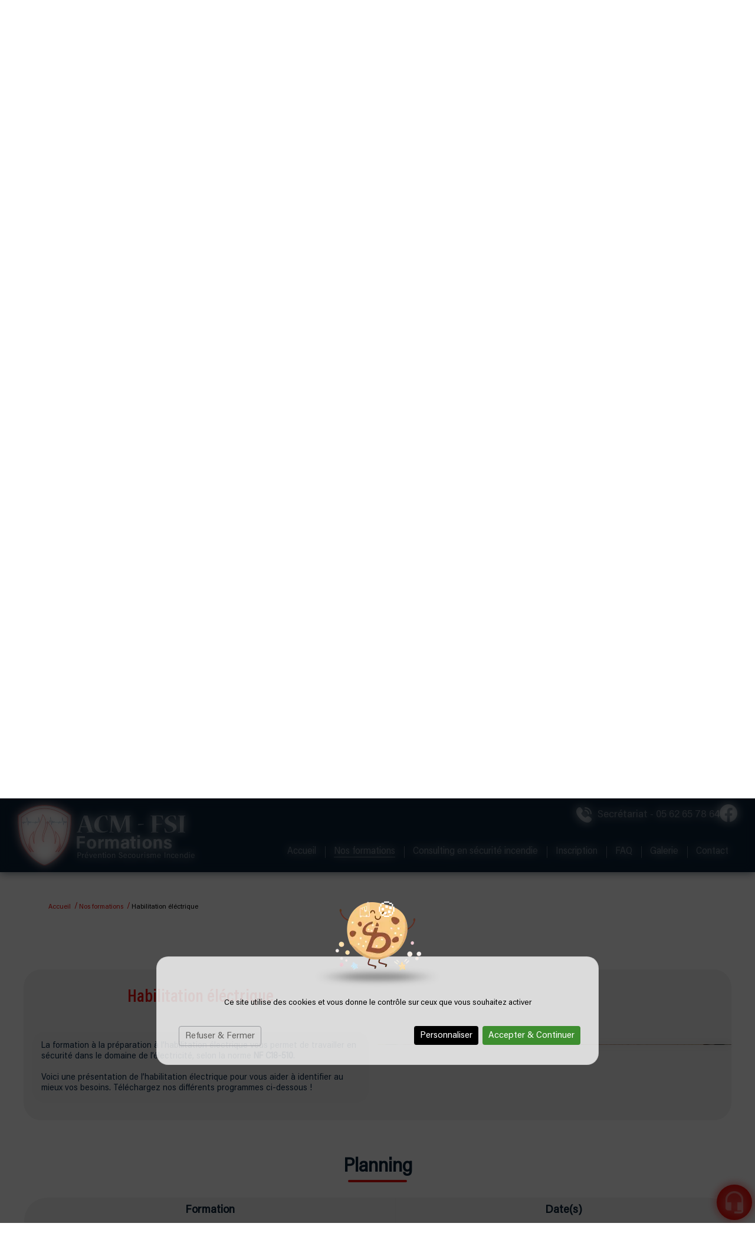

--- FILE ---
content_type: text/html; charset=utf-8
request_url: https://www.acm-fsi-formations.fr/ssiap-2
body_size: 12448
content:
<!doctype html>
<html lang="fr">
<head>
    <script fetchpriority="high" src="https://tarteaucitron.io/load.js?domain=popup&uuid=6849652443d466884b5301abd80f5b6d62cea44c"></script>
    <title>Habilitation éléctrique - Formation Certifiante, Prévention & Sécurité</title>
    <meta name="description" content="Habilitation éléctrique avec ACM - FSI Formations en Occitanie : programme certifiant, formateurs qualifiés, sessions en centre ou en entreprise.">
    <meta name='viewport' content='width=device-width, initial-scale=1.0,maximum-scale=5.0'>
    <meta http-equiv='Content-Type' content='text/html; charset=utf-8'>
    <meta name="theme-color" content="#acc2d5">
    <meta name="msapplication-TileColor" content="#acc2d5">
    <meta property="og:site_name" content="ACM - FSI Formations">
    <meta property="og:locale" content="fr_FR">
    <meta property="og:type" content="article">
    <meta property="og:description" content="Habilitation éléctrique avec ACM - FSI Formations en Occitanie : programme certifiant, formateurs qualifiés, sessions en centre ou en entreprise.">


    <meta property="og:titre" content="Habilitation éléctrique - Formation Certifiante, Prévention & Sécurité">
    <link rel="preload" href="/themes/defaut/css/global.css" as="style">
    <link rel="preload" href="/themes/defaut/scripts/main.js" as="script">
    <link rel="apple-touch-icon" sizes="180x180" href="/themes/defaut/img/elementgraphique/element_graphique_30.webp">
    <link rel='shortcut icon' type='image/x-icon' href='/themes/defaut/img/elementgraphique/element_graphique_30.webp'>
    <link  href='/themes/defaut/css/global.css' rel='stylesheet'>

    <style type="text/css">
        :root {
            --fond: #ffffff;
            --fond2: #f1f1f1;
            --text: #0b2948;
            --hover: #e60e0a;
            --plus: #e60e0a;
            --titre: #000000;
            --header: #0b2137;
            --footer: #0b1622;
            --a: #e60e0a;
        }
    </style>
</head>
<body >
    <div id="preload">
        <div class="circle">
        </div>
    </div>
    <main id="all">
                <header>
            <div class="siteCache "></div>
                        <div class="buttonMenu2">
                <div class="bouton2">
                    <div class="innerBouton">
                        <div class="top"></div>
                        <div class="mid"></div>
                        <div class="bot"></div>
                    </div>
                </div>
                <div class="svg-main">
                  <svg class="svg-circle" viewBox="0 0 48 48"><path class="path" d="M6.33-7.58a22,22,0,1,0,22,22,22,22,0,0,0-22-22" transform="translate(17.67 9.58)" stroke-miterlimit="10" stroke-width="4"  class="path" fill="none"  stroke="#000"/></svg>
                </div>
            </div>
            

            <div class="firstHead visible-xs visible-sm">
                <div class="logo transi">
                    <a title="Logo ACM - FSI Formations" href="/">
                        <img fetchpriority="high" src="/themes/defaut/img/elementgraphique/element_graphique_3.webp" alt="ACM - FSI Formations">
                    </a>
                </div>
                <div class="wrapLiens">
                                    <a href="https://www.facebook.com/formationsgers" rel="noopener nofollow" target="_blank" title="facebook" class="facebook">
                        <img data-lazyloadSrc="/themes/defaut/img/elementgraphique/element_graphique_10.webp" alt="facebook">
                    </a>
                                                                                                  </div>
            </div>
            <div class="secondHead">
                <div class="containerMargin2 containerSpace containerAlign">
                    <div class="logo transi hidden-sm hidden-xs">
                        <a title="Logo ACM - FSI Formations" href="/">
                            <img fetchpriority="high" src="/themes/defaut/img/elementgraphique/element_graphique_3.webp" alt="ACM - FSI Formations">
                        </a>
                    </div>
                    <div class="rightHead">
                        <div class="topRightHead hidden-sm hidden-xs">
                            <div class="containerAlign">
                                <img class="iconC" data-lazyloadSrc="/themes/defaut/img/elementgraphique/element_graphique_64.webp" alt="">
                                <a class="telStat titreFooter" href="tel:0562657864">Secrétariat - 05 62 65 78 64 </a>
                            </div>
                            <div class="containerAlign hidden">
                                <img class="iconC" data-lazyloadSrc="/themes/defaut/img/elementgraphique/element_graphique_64.webp" alt="">
                                <a class="telStat titreFooter" href="tel:">M. Michael Gérard - </a>
                            </div>
                            <div class="linksHead">
                                                            <a href="https://www.facebook.com/formationsgers" rel="noopener nofollow" target="_blank" title="facebook" class="facebook">
                                    <img data-lazyloadSrc="/themes/defaut/img/elementgraphique/element_graphique_10.webp" alt="facebook">
                                </a>
                                                                                                                                                                          </div>
                        </div>
                    <!-- ajouter une class menu2 ou menu3 après la class menu pour avoir un effet de menu toTop ou fadeIn (respectivement)  -->
                        <div class="menu  menu ">
                            <nav class="menuUl">
                                <ul>
                                    <li ><a href='/'>Accueil</a></li><li class=" active"><a href='#' >Nos formations</a><ul class='sousCat'><li ><a href='/c-22.html' >Incendie</a></li><li ><a href='/c-23.html' >Secourisme</a></li><li ><a href='/c-24.html' >Habilitation Électrique</a></li><li ><a href='/c-25.html' >Sûreté / Agents de Sécurité</a></li><li ><a href='/c-26.html' >Gestes & Postures</a></li></ul></li><li ><a href='/c-37.html' >Consulting en sécurité incendie</a></li><li ><a href='https://acm-fsi-formations.hop3team.com/'  target='_blank'  >Inscription</a></li><li ><a href='/c-36.html' >FAQ</a></li><li ><a href='/album' >Galerie</a></li><li ><a href='/contact' >Contact</a></li>
                                </ul>
                                <div class="menuExtension"></div>
                            </nav>
                                                    </div>
                    </div>
                                                        </div>
            </div>
            <div id="ban" class="NOfixed NOdezoom">
                <!-- Si banniere video ajouter "hidden" sur class "fullPageBan"           
                <video autoplay muted playsinline>
                    <source src="/video.mp4" type="video/mp4">
                </video> 
                -->

                                <!--
                <div class="scene">
                    <div class="layer" value="2">
                        <div class="far" style="background-image: url(/themes/defaut/img/elementgraphique/element_graphique_82.webp);"></div>
                    </div>
                    <div class="layer" value="5">
                        <div class="middle" style="background-image: url(/themes/defaut/img/elementgraphique/element_graphique_84.webp);"></div>
                    </div>
                    <div class="layer" value="-3">
                        <div class="close" style="background-image: url(/themes/defaut/img/elementgraphique/element_graphique_85.webp);"></div>
                    </div>
                </div>
				-->                


                                    <!-- " container slideBan et changer la div.photo en img ET le script dans backoffice/galerie.js" OR " fullPageBan " -->
                    <div class="fullPageBan">
                        <div class="photoDiv">
                                                        <ul class="galerie">
                                                                                                                                   <li id="ban1" class="active active2 premier"  data-srcload2="/img/banniere/xs-formation-secourisme-securite-incendie-toulouse-31_1.webp" data-srcload="/img/banniere/formation-secourisme-securite-incendie-toulouse-31_1.webp">
                                                                                                             <div  class="photo">
                                            <div class="onBan">
                                                <div class="container2 mAnim scale">
                                                                                                    <div class="textOnBan">
                                                        <p>Formez-vous aux gestes de premiers secours, &agrave; la s&eacute;curit&eacute; incendie et</p>
<p>&agrave; l'habilitation &eacute;lectrique aupr&egrave;s de formateurs certifi&eacute;s</p>
                                                    </div>
                                                                                                <div class="center">
                                                    <a href="https://acm-fsi-formations.hop3team.com" class="plus"> 
                                                        <img data-lazyloadSrc="/themes/defaut/img/elementgraphique/element_graphique_88.webp" alt="">
                                                        Formulaire d'inscription
                                                    </a>
                                                </div>
                                            </div>
                                        </div>
                                                                    </li>
                                                              </ul>
                            <ul class="pucesB">
                                                                  <li class="puce active" id="puceBan1"></li>
                                                              </ul>
                                                    </div>

                        <div class="onBan">
                            <div class="container">
                                  
                            </div>
                        </div>
                    </div>
                            </div>
            <div class="borderOnBan" data-lazyload="/themes/defaut/img/elementgraphique/element_graphique_86.webp"></div>
        </header>


        <div class="sommaires" id="prestation" >
            <div class="bgImage bg-rps corner wh-100" data-lazyload="/themes/defaut/img/elementgraphique/element_graphique_85.webp"></div>
            <div class="containerMargin containerRelative">
                <div class="titreSommaire titreBottom upper center mAnim scale">Parcourez l'ensemble de nos formations</div>
                <div class="containerFlex mAnimGroup fromRight">
                                     <div class="sommaire ">
                                                    <span class="lienSom obflink" obflink="L2MtMjIuaHRtbA==">
                                                    <div class="fondSom" data-lazyload="/img/sommaire/sommaireF_14.webp">
                                <div class="onSom transi wh-100 corner">
                                    <p class="titreSom transi">Incendie</p>
                                    <div class="pictoSom transi">
                                        <svg version="1.1" xmlns="http://www.w3.org/2000/svg" width="102" height="118" viewBox="0 0 102 118">
                                            <path d="M0 0 C17.97366744 -0.71418546 35.39042688 5.87109411 49.859375 16.15625 C50.55595215 16.58019043 51.2525293 17.00413086 51.97021484 17.44091797 C53.859375 19.15625 53.859375 19.15625 54.36108398 21.47436523 C54.35923096 22.37872314 54.35737793 23.28308105 54.35546875 24.21484375 C54.35844971 25.23078613 54.36143066 26.24672852 54.36450195 27.29345703 C54.34218506 28.38255371 54.31986816 29.47165039 54.296875 30.59375 C54.28293701 31.71378418 54.26899902 32.83381836 54.25463867 33.98779297 C53.63057014 62.61363345 46.22573768 84.78988732 25.796875 105.21875 C19.23949956 111.33896708 10.97751675 117.35794484 1.859375 118.15625 C-13.98119752 114.26558306 -27.79026813 99.86228497 -36.13623047 86.48510742 C-45.98039942 69.89869644 -48.19089572 50.56529538 -48.828125 31.59375 C-48.90740234 30.49611328 -48.98667969 29.39847656 -49.06835938 28.26757812 C-49.27275165 20.38183882 -49.27275165 20.38183882 -46.10302734 16.95043945 C-43.52844786 15.1157292 -40.94828526 13.60517103 -38.140625 12.15625 C-37.51051514 11.78636963 -36.88040527 11.41648926 -36.23120117 11.03540039 C-25.0294052 4.51340646 -12.85836813 0.93856702 0 0 Z " fill="#FFFFFF" transform="translate(48.140625,-0.15625)"/>
                                        </svg>
                                        <img class="imgPicto" data-lazyloadSrc="/img/sommaire/sommaireP_14.webp" alt="">
                                    </div>
                                    <img class="zoom" data-lazyloadSrc="/themes/defaut/img/elementgraphique/element_graphique_58.webp" alt="">
                                </div>
                            </div>
                                                    </span>
                                            </div>
                                    <div class="sommaire ">
                                                    <span class="lienSom obflink" obflink="L2MtMjMuaHRtbA==">
                                                    <div class="fondSom" data-lazyload="/img/sommaire/sommaireF_15.webp">
                                <div class="onSom transi wh-100 corner">
                                    <p class="titreSom transi">Secourisme</p>
                                    <div class="pictoSom transi">
                                        <svg version="1.1" xmlns="http://www.w3.org/2000/svg" width="102" height="118" viewBox="0 0 102 118">
                                            <path d="M0 0 C17.97366744 -0.71418546 35.39042688 5.87109411 49.859375 16.15625 C50.55595215 16.58019043 51.2525293 17.00413086 51.97021484 17.44091797 C53.859375 19.15625 53.859375 19.15625 54.36108398 21.47436523 C54.35923096 22.37872314 54.35737793 23.28308105 54.35546875 24.21484375 C54.35844971 25.23078613 54.36143066 26.24672852 54.36450195 27.29345703 C54.34218506 28.38255371 54.31986816 29.47165039 54.296875 30.59375 C54.28293701 31.71378418 54.26899902 32.83381836 54.25463867 33.98779297 C53.63057014 62.61363345 46.22573768 84.78988732 25.796875 105.21875 C19.23949956 111.33896708 10.97751675 117.35794484 1.859375 118.15625 C-13.98119752 114.26558306 -27.79026813 99.86228497 -36.13623047 86.48510742 C-45.98039942 69.89869644 -48.19089572 50.56529538 -48.828125 31.59375 C-48.90740234 30.49611328 -48.98667969 29.39847656 -49.06835938 28.26757812 C-49.27275165 20.38183882 -49.27275165 20.38183882 -46.10302734 16.95043945 C-43.52844786 15.1157292 -40.94828526 13.60517103 -38.140625 12.15625 C-37.51051514 11.78636963 -36.88040527 11.41648926 -36.23120117 11.03540039 C-25.0294052 4.51340646 -12.85836813 0.93856702 0 0 Z " fill="#FFFFFF" transform="translate(48.140625,-0.15625)"/>
                                        </svg>
                                        <img class="imgPicto" data-lazyloadSrc="/img/sommaire/sommaireP_15.webp" alt="">
                                    </div>
                                    <img class="zoom" data-lazyloadSrc="/themes/defaut/img/elementgraphique/element_graphique_58.webp" alt="">
                                </div>
                            </div>
                                                    </span>
                                            </div>
                                    <div class="sommaire ">
                                                    <span class="lienSom obflink" obflink="L2MtMjQuaHRtbA==">
                                                    <div class="fondSom" data-lazyload="/img/sommaire/sommaireF_16.webp">
                                <div class="onSom transi wh-100 corner">
                                    <p class="titreSom transi">Habilitation éléctrique</p>
                                    <div class="pictoSom transi">
                                        <svg version="1.1" xmlns="http://www.w3.org/2000/svg" width="102" height="118" viewBox="0 0 102 118">
                                            <path d="M0 0 C17.97366744 -0.71418546 35.39042688 5.87109411 49.859375 16.15625 C50.55595215 16.58019043 51.2525293 17.00413086 51.97021484 17.44091797 C53.859375 19.15625 53.859375 19.15625 54.36108398 21.47436523 C54.35923096 22.37872314 54.35737793 23.28308105 54.35546875 24.21484375 C54.35844971 25.23078613 54.36143066 26.24672852 54.36450195 27.29345703 C54.34218506 28.38255371 54.31986816 29.47165039 54.296875 30.59375 C54.28293701 31.71378418 54.26899902 32.83381836 54.25463867 33.98779297 C53.63057014 62.61363345 46.22573768 84.78988732 25.796875 105.21875 C19.23949956 111.33896708 10.97751675 117.35794484 1.859375 118.15625 C-13.98119752 114.26558306 -27.79026813 99.86228497 -36.13623047 86.48510742 C-45.98039942 69.89869644 -48.19089572 50.56529538 -48.828125 31.59375 C-48.90740234 30.49611328 -48.98667969 29.39847656 -49.06835938 28.26757812 C-49.27275165 20.38183882 -49.27275165 20.38183882 -46.10302734 16.95043945 C-43.52844786 15.1157292 -40.94828526 13.60517103 -38.140625 12.15625 C-37.51051514 11.78636963 -36.88040527 11.41648926 -36.23120117 11.03540039 C-25.0294052 4.51340646 -12.85836813 0.93856702 0 0 Z " fill="#FFFFFF" transform="translate(48.140625,-0.15625)"/>
                                        </svg>
                                        <img class="imgPicto" data-lazyloadSrc="/img/sommaire/sommaireP_16.webp" alt="">
                                    </div>
                                    <img class="zoom" data-lazyloadSrc="/themes/defaut/img/elementgraphique/element_graphique_58.webp" alt="">
                                </div>
                            </div>
                                                    </span>
                                            </div>
                                    <div class="sommaire ">
                                                    <span class="lienSom obflink" obflink="L2MtMjUuaHRtbA==">
                                                    <div class="fondSom" data-lazyload="/img/sommaire/sommaireF_17.webp">
                                <div class="onSom transi wh-100 corner">
                                    <p class="titreSom transi">Sûreté, agents de sécurité</p>
                                    <div class="pictoSom transi">
                                        <svg version="1.1" xmlns="http://www.w3.org/2000/svg" width="102" height="118" viewBox="0 0 102 118">
                                            <path d="M0 0 C17.97366744 -0.71418546 35.39042688 5.87109411 49.859375 16.15625 C50.55595215 16.58019043 51.2525293 17.00413086 51.97021484 17.44091797 C53.859375 19.15625 53.859375 19.15625 54.36108398 21.47436523 C54.35923096 22.37872314 54.35737793 23.28308105 54.35546875 24.21484375 C54.35844971 25.23078613 54.36143066 26.24672852 54.36450195 27.29345703 C54.34218506 28.38255371 54.31986816 29.47165039 54.296875 30.59375 C54.28293701 31.71378418 54.26899902 32.83381836 54.25463867 33.98779297 C53.63057014 62.61363345 46.22573768 84.78988732 25.796875 105.21875 C19.23949956 111.33896708 10.97751675 117.35794484 1.859375 118.15625 C-13.98119752 114.26558306 -27.79026813 99.86228497 -36.13623047 86.48510742 C-45.98039942 69.89869644 -48.19089572 50.56529538 -48.828125 31.59375 C-48.90740234 30.49611328 -48.98667969 29.39847656 -49.06835938 28.26757812 C-49.27275165 20.38183882 -49.27275165 20.38183882 -46.10302734 16.95043945 C-43.52844786 15.1157292 -40.94828526 13.60517103 -38.140625 12.15625 C-37.51051514 11.78636963 -36.88040527 11.41648926 -36.23120117 11.03540039 C-25.0294052 4.51340646 -12.85836813 0.93856702 0 0 Z " fill="#FFFFFF" transform="translate(48.140625,-0.15625)"/>
                                        </svg>
                                        <img class="imgPicto" data-lazyloadSrc="/img/sommaire/sommaireP_17.webp" alt="">
                                    </div>
                                    <img class="zoom" data-lazyloadSrc="/themes/defaut/img/elementgraphique/element_graphique_58.webp" alt="">
                                </div>
                            </div>
                                                    </span>
                                            </div>
                                    <div class="sommaire ">
                                                    <span class="lienSom obflink" obflink="L2MtMjYuaHRtbA==">
                                                    <div class="fondSom" data-lazyload="/img/sommaire/sommaireF_18.webp">
                                <div class="onSom transi wh-100 corner">
                                    <p class="titreSom transi">Gestes & postures</p>
                                    <div class="pictoSom transi">
                                        <svg version="1.1" xmlns="http://www.w3.org/2000/svg" width="102" height="118" viewBox="0 0 102 118">
                                            <path d="M0 0 C17.97366744 -0.71418546 35.39042688 5.87109411 49.859375 16.15625 C50.55595215 16.58019043 51.2525293 17.00413086 51.97021484 17.44091797 C53.859375 19.15625 53.859375 19.15625 54.36108398 21.47436523 C54.35923096 22.37872314 54.35737793 23.28308105 54.35546875 24.21484375 C54.35844971 25.23078613 54.36143066 26.24672852 54.36450195 27.29345703 C54.34218506 28.38255371 54.31986816 29.47165039 54.296875 30.59375 C54.28293701 31.71378418 54.26899902 32.83381836 54.25463867 33.98779297 C53.63057014 62.61363345 46.22573768 84.78988732 25.796875 105.21875 C19.23949956 111.33896708 10.97751675 117.35794484 1.859375 118.15625 C-13.98119752 114.26558306 -27.79026813 99.86228497 -36.13623047 86.48510742 C-45.98039942 69.89869644 -48.19089572 50.56529538 -48.828125 31.59375 C-48.90740234 30.49611328 -48.98667969 29.39847656 -49.06835938 28.26757812 C-49.27275165 20.38183882 -49.27275165 20.38183882 -46.10302734 16.95043945 C-43.52844786 15.1157292 -40.94828526 13.60517103 -38.140625 12.15625 C-37.51051514 11.78636963 -36.88040527 11.41648926 -36.23120117 11.03540039 C-25.0294052 4.51340646 -12.85836813 0.93856702 0 0 Z " fill="#FFFFFF" transform="translate(48.140625,-0.15625)"/>
                                        </svg>
                                        <img class="imgPicto" data-lazyloadSrc="/img/sommaire/sommaireP_18.webp" alt="">
                                    </div>
                                    <img class="zoom" data-lazyloadSrc="/themes/defaut/img/elementgraphique/element_graphique_58.webp" alt="">
                                </div>
                            </div>
                                                    </span>
                                            </div>
                                </div>
                <div class="center">
                    <a href="https://acm-fsi-formations.hop3team.com" target="_blank" class="plus lienSortant"> 
                        <img data-lazyloadSrc="/themes/defaut/img/elementgraphique/element_graphique_88.webp" alt="">
                        Formulaire d'inscription 
                    </a>
                </div>   
            </div>
            <img class="imgAbs" data-lazyloadSrc="/themes/defaut/img/elementgraphique/element_graphique_86.webp" alt="">
        </div>

        <section id="center">
                        <div class="container">
                <div class="breadcrumb">
                    <div class="breadcrumbInside">
                        <a href="/">Accueil</a>
                                                                                                                        /<a href='/c-35.html'>Nos formations</a>
                                                                /<a class="breadcrumbDisable">Habilitation éléctrique</a>
                                                                        </div>
                </div>
                            <div class="menuLeft">
    <ul>
        
    </ul>
</div></div>
<div class="produitDivDiv">
<div class="produitDiv">
    <div class="container2">
        <div class="flex">
            <div class="leftPP md-6 sm-6 xs-12">
                <h1 class="titre_article">Habilitation éléctrique</h1>
                <div class='resume'><div class="et_pb_with_border et_pb_module et_pb_text et_pb_text_3  et_pb_text_align_left et_pb_bg_layout_light">
<div class="et_pb_text_inner">
<p>La formation &agrave; la pr&eacute;paration &agrave; l&rsquo;habilitation &eacute;lectrique vous permet de travailler en s&eacute;curit&eacute; dans le domaine de l&rsquo;&eacute;lectricit&eacute;, selon la norme&nbsp;<strong>NF C18-510</strong>.</p>
<p>&nbsp;</p>
</div>
</div>
<div class="et_pb_with_border et_pb_module et_pb_text et_pb_text_4  et_pb_text_align_left et_pb_bg_layout_light">
<div class="et_pb_text_inner">
<p>Voici une pr&eacute;sentation de l&rsquo;habilitation &eacute;lectrique pour vous aider &agrave; identifier au mieux vos besoins. T&eacute;l&eacute;chargez nos diff&eacute;rents programmes ci-dessous !</p>
</div>
</div></div>
            </div>
            <div class="rightPP md-6 sm-6 xs-12">
                <div class="photoProduit">
                                                            <div id="blockPhotoProduitC" class="slider-for blockPhotoProduitC">
                                                                                                                                        <div class="photo photoProduitC" data-lazyload='/img/produit/2/produit_2_1.jpeg'></div>
                                                                                                                                            <div class="photo photoProduitC" data-lazyload='/img/produit/2/produit_2_2.jpeg'></div>
                                                                                                                                                                                                                                                                                                                        </div>

                </div>
            </div>
            <div class="clearfix"></div>
        </div>
    </div>
</div>



        
                    <div class='planning'>
                <div class='container2'>
                    <div class="titreBottom">Planning</div>
                    <table class="w-fit min-w-(--thread-content-width)" style="width: 274px; margin-left: auto; margin-right: auto;" data-start="53" data-end="891">
<thead data-start="53" data-end="135">
<tr data-start="53" data-end="135">
<th style="width: 143.469px;" data-start="53" data-end="94" data-col-size="sm">Formation</th>
<th style="width: 129.531px;" data-start="94" data-end="119" data-col-size="sm">Date(s)</th>
</tr>
</thead>
<tbody data-start="220" data-end="891">
<tr data-start="220" data-end="303">
<td style="width: 143.469px;" data-start="220" data-end="261" data-col-size="sm">Habilitation &eacute;lectrique</td>
<td style="width: 129.531px;" data-col-size="sm" data-start="261" data-end="287">15 mai</td>
</tr>
<tr data-start="304" data-end="387">
<td style="width: 143.469px;" data-start="304" data-end="345" data-col-size="sm">Recyclage BE/BS</td>
<td style="width: 129.531px;" data-col-size="sm" data-start="345" data-end="371">16 et 17 avril</td>
</tr>
<tr data-start="388" data-end="471">
<td style="width: 143.469px;" data-start="388" data-end="429" data-col-size="sm">HO/BO initial</td>
<td style="width: 129.531px;" data-col-size="sm" data-start="429" data-end="455">15 mai</td>
</tr>
<tr data-start="472" data-end="555">
<td style="width: 143.469px;" data-start="472" data-end="513" data-col-size="sm">HO/BO/BOV recyclage</td>
<td style="width: 129.531px;" data-col-size="sm" data-start="513" data-end="539">16 mai</td>
</tr>
<tr data-start="556" data-end="639">
<td style="width: 143.469px;" data-start="556" data-end="597" data-col-size="sm">BE/BS initial</td>
<td style="width: 129.531px;" data-col-size="sm" data-start="597" data-end="623">25 et 26 juin</td>
</tr>
<tr data-start="640" data-end="723">
<td style="width: 143.469px;" data-start="640" data-end="681" data-col-size="sm">HO/BO initial</td>
<td style="width: 129.531px;" data-col-size="sm" data-start="681" data-end="707">27 juin</td>
</tr>
<tr data-start="724" data-end="807">
<td style="width: 143.469px;" data-start="724" data-end="765" data-col-size="sm">BR B2V BC HOV initial</td>
<td style="width: 129.531px;" data-col-size="sm" data-start="765" data-end="791">10, 11 et 12 septembre</td>
</tr>
<tr data-start="808" data-end="891">
<td style="width: 143.469px;" data-start="808" data-end="849" data-col-size="sm">BE/BS initial</td>
<td style="width: 129.531px;" data-col-size="sm" data-start="849" data-end="875">9 et 10 octobre</td>
</tr>
</tbody>
</table> 
                </div>
            </div>
                
      

                     <div class='descriptif'>
                <div class='container2'>
                    <div class="titreBottom center">Descriptif</div>
                    <div class="descScroll">
                        <h2 style="text-align: justify;">Formation habilitation &eacute;lectrique BR PH : R&eacute;aliser des travaux sur des &eacute;quipements photovolta&iuml;ques.</h2>
<p style="text-align: justify;">&nbsp;</p>
<div class="et_pb_row et_pb_row_1" style="text-align: justify;">
<div class="et_pb_column et_pb_column_1_2 et_pb_column_3  et_pb_css_mix_blend_mode_passthrough">
<div class="et_pb_with_border et_pb_module et_pb_text et_pb_text_6  et_pb_text_align_left et_pb_bg_layout_light">
<div class="et_pb_text_inner">
<p>L&rsquo;obligation de d&eacute;tenir l&rsquo;habilitation &eacute;lectrique NFC 18-510 en France concerne les personnes qui interviennent sur des installations &eacute;lectriques ou &agrave; proximit&eacute;. Il est important d&rsquo;y pr&eacute;parer vos salari&eacute;s s&rsquo;ils sont concern&eacute;s par les t&acirc;ches n&eacute;cessitant cette habilitation (installations &eacute;lectriques haute et basse tension, installations photovolta&iuml;que).&nbsp;</p>
<p>&nbsp;</p>
<p>Cette formation habilitation &eacute;lectrique BR PV permet aux salari&eacute;s de travailler en toute s&eacute;curit&eacute; et de r&eacute;aliser leurs t&acirc;ches dans le respect des normes de s&eacute;curit&eacute;.&nbsp;</p>
</div>
</div>
</div>
<div class="et_pb_column et_pb_column_1_2 et_pb_column_4  et_pb_css_mix_blend_mode_passthrough et-last-child">
<div class="et_pb_module et_pb_image et_pb_image_1">&nbsp;</div>
<div class="et_pb_module et_pb_image et_pb_image_1"><strong>PROGRAMME : </strong>Programme dat&eacute; du 24/11/2024</div>
</div>
</div>
<div class="et_pb_row et_pb_row_2">
<div class="et_pb_column et_pb_column_1_2 et_pb_column_5  et_pb_css_mix_blend_mode_passthrough" style="text-align: justify;">
<div class="et_pb_with_border et_pb_module et_pb_text et_pb_text_7  et_pb_text_align_left et_pb_bg_layout_light">
<div class="et_pb_text_inner">
<p>&nbsp;</p>
<p><strong>OBJECTIFS P&Eacute;DAGOGIQUES DE LA FORMATION HABILITATION &Eacute;LECTRIQUE BR PV<br /></strong></p>
<hr />
<p>&nbsp;</p>
<ul>
<li>Maitriser les risques &eacute;lectriques afin de permettre &agrave; l&rsquo;employeur de d&eacute;livrer au personnel form&eacute; l&rsquo;habilitation &eacute;lectrique correspondante</li>
<li>Connaitre les diff&eacute;rents &eacute;quipements et dans quelles situations ils sont utiles</li>
<li>Mettre en place les mesures de s&eacute;curit&eacute; n&eacute;cessaires</li>
<li>Savoir analyser les risques dans n&rsquo;importe quelle situation</li>
<li>Obtenir le titre d&rsquo;habilitation BR PV</li>
</ul>
</div>
</div>
<div class="et_pb_with_border et_pb_module et_pb_text et_pb_text_9  et_pb_text_align_left et_pb_bg_layout_light">
<div class="et_pb_text_inner">
<p>&nbsp;</p>
<p><strong>ASSIMILER LES FONDAMENTAUX DES RISQUES &Eacute;LECTRIQUES&nbsp;<br /></strong></p>
<hr />
<p>&nbsp;</p>
<ul>
<li>Comprendre les effets du courant &eacute;lectrique sur le corps humain, incluant les m&eacute;canismes d&rsquo;&eacute;lectrisation, d&rsquo;&eacute;lectrocution et de br&ucirc;lures</li>
<li>Identifier les noms et les limites des diff&eacute;rents domaines de tension et d&eacute;limiter les zones d&rsquo;environnement ainsi que leurs limites</li>
</ul>
</div>
</div>
<div class="et_pb_with_border et_pb_module et_pb_text et_pb_text_10  et_pb_text_align_left et_pb_bg_layout_light">
<div class="et_pb_text_inner">
<p>&nbsp;</p>
<p><strong>COMPRENDRE ET APPLIQUER LES PRINCIPES DE LA S&Eacute;CURIT&Eacute; &Eacute;LECTRIQUE&nbsp;<br /></strong></p>
<hr />
<p>&nbsp;</p>
<ul>
<li>Appr&eacute;hender le principe d&rsquo;une habilitation et d&eacute;coder les symboles correspondants</li>
<li>Clarifier les r&ocirc;les de chacun dans le cadre d&rsquo;une op&eacute;ration &eacute;lectrique</li>
<li>Mettre en &oelig;uvre les principes g&eacute;n&eacute;raux de pr&eacute;vention au cours d&rsquo;une op&eacute;ration &eacute;lectrique</li>
<li>Utiliser les &eacute;quipements de protection collective et comprendre leur fonction</li>
<li>Conna&icirc;tre les moyens de protection individuelle et leurs limites d&rsquo;utilisation</li>
<li>&Eacute;valuer les risques li&eacute;s &agrave; l&rsquo;utilisation et &agrave; la manipulation des mat&eacute;riels et outillages</li>
<li>Adopter la conduite ad&eacute;quate en cas d&rsquo;accident corporel ou d&rsquo;incendie dans un environnement &eacute;lectrique.
<ul>
<li>Suivre les proc&eacute;dures et consignes en cas d&rsquo;accident corporel ou d&rsquo;incendie dans un environnement &eacute;lectrique</li>
</ul>
</li>
</ul>
</div>
</div>
<div class="et_pb_with_border et_pb_module et_pb_text et_pb_text_11  et_pb_text_align_left et_pb_bg_layout_light">
<div class="et_pb_text_inner">
<p>&nbsp;</p>
<p><strong>D&Eacute;COUVRIR LES SP&Eacute;CIFICIT&Eacute;S DES INTERVENTIONS BT&nbsp;<br /></strong></p>
<hr />
<p>&nbsp;</p>
<ul>
<li>Distinguer les diff&eacute;rentes interventions BT g&eacute;n&eacute;rales et les interventions BT &eacute;l&eacute;mentaires, en pr&eacute;cisant les limites respectives de leur domaine</li>
<li>Comprendre les fonctions des mat&eacute;riels &eacute;lectriques BT et TBT</li>
<li>&Eacute;changer des informations et des documents avec le charg&eacute; d&rsquo;exploitation &eacute;lectrique</li>
<li>Reconna&icirc;tre les risques sp&eacute;cifiques li&eacute;s aux interventions BT</li>
<li>Consulter et appliquer les documents n&eacute;cessaires dans le cadre des interventions BT</li>
<li>Observer les mesures de pr&eacute;vention sp&eacute;cifiques lors d&rsquo;une intervention BT</li>
<li>R&eacute;aliser des op&eacute;rations de consignation, de d&eacute;pannage, de mesurage et d&rsquo;essai</li>
<li>Connecter et d&eacute;connecter des &eacute;quipements en pr&eacute;sence ou non de tension</li>
<li>Analyser les risques pour une situation donn&eacute;e et adapt&eacute;e &agrave; l&rsquo;habilitation vis&eacute;e</li>
</ul>
</div>
</div>
</div>
<div class="et_pb_column et_pb_column_1_2 et_pb_column_6  et_pb_css_mix_blend_mode_passthrough et-last-child">
<div class="et_pb_with_border et_pb_module et_pb_text et_pb_text_12  et_pb_text_align_left et_pb_bg_layout_light" style="text-align: justify;">
<div class="et_pb_text_inner">
<p><strong><br />APPR&Eacute;HENDER LES SP&Eacute;CIFICIT&Eacute;S BR ET BR PHOTOVOLTA&Iuml;QUE&nbsp;&nbsp;<br /></strong></p>
<hr />
<p>&nbsp;</p>
<ul>
<li>R&eacute;aliser des op&eacute;rations sur une installation photovolta&iuml;que, incluant le montage/d&eacute;montage de connecteurs, la manipulation de modules PV, et les connexions/d&eacute;connexions</li>
<li>S&eacute;parer et condamner des parties de l&rsquo;installation lors des interventions</li>
<li>Effectuer des essais, v&eacute;rifications, et mesures sur des installations photovolta&iuml;ques</li>
<li>Comprendre et appliquer les limites des habilitations BR photovolta&iuml;que</li>
<li>Acqu&eacute;rir des comp&eacute;tences techniques pour les travaux sur les parties en courant continu des installations photovolta&iuml;ques</li>
</ul>
</div>
</div>
<div class="et_pb_with_border et_pb_module et_pb_text et_pb_text_13  et_pb_text_align_left et_pb_bg_layout_light" style="text-align: justify;">
<div class="et_pb_text_inner">
<p>&nbsp;</p>
<p><strong>PUBLIC CIBLE</strong></p>
<hr />
<p>&nbsp;</p>
<p>La formation concerne le personnel qui assure des op&eacute;rations de maintenance, de remise en &eacute;tat de fonctionnement, de mise en service partielle et temporaire et des op&eacute;rations de Connexion et de D&eacute;connexion en pr&eacute;sence de tension (indice BR) :<br /><br /></p>
<ul>
<li>Ex&eacute;cutant d&rsquo;op&eacute;ration &eacute;lectrique</li>
<li>Charg&eacute; de travaux</li>
<li>Ex&eacute;cutant d&rsquo;op&eacute;ration de la consignation &eacute;lectrique</li>
</ul>
<p>&nbsp;</p>
<p><strong>PR&Eacute;-REQUIS<br /></strong></p>
<hr />
<p>&nbsp;</p>
<ul>
<li>Il est n&eacute;cessaire de disposer d&rsquo;un dipl&ocirc;me dans les m&eacute;tiers&nbsp;de l&rsquo;&eacute;lectricit&eacute; ou de disposer d&rsquo;une exp&eacute;rience professionnelle d&rsquo;&eacute;lectricien av&eacute;r&eacute;e&nbsp;pour suivre la formation&nbsp;<u><a href="http://youtu.be/_kK0Y3pkUJI" target="_blank" rel="noopener">habilitation &eacute;lectrique</a></u>&nbsp;H1V H2V</li>
<li>Ma&icirc;triser (parler, lire et &eacute;crire) la langue fran&ccedil;aise</li>
<li>Chaque stagiaire devra disposer de ses EPI : Gants isolants, chaussures de s&eacute;curit&eacute; et &eacute;cran facial de protection (visi&egrave;re de s&eacute;curit&eacute;)</li>
<li><strong>Recyclage habilitation &eacute;lectrique BR PV</strong>&nbsp;tous les 3 ans</li>
<li>Il est n&eacute;cessaire d&rsquo;avoir des connaissances basiques en &eacute;lectricit&eacute; pour suivre la formation pr&eacute;paration &agrave; l&rsquo;habilitation &eacute;lectrique NFC 18-510 B2V Essai</li>
</ul>
</div>
</div>
<div class="et_pb_with_border et_pb_module et_pb_text et_pb_text_14  et_pb_text_align_left et_pb_bg_layout_light">
<div class="et_pb_text_inner">
<p style="text-align: justify;">&nbsp;</p>
<p style="text-align: justify;"><strong>M&Eacute;THODES P&Eacute;DAGOGIQUES<br /></strong></p>
<hr />
<p>&nbsp;</p>
<ul style="text-align: justify;">
<li>Plateforme p&eacute;dagogique Basse tension</li>
<li>Apports th&eacute;oriques</li>
<li>Exercices et cas pratiques</li>
<li>Support de cours de la formation pr&eacute;paration &agrave; l&rsquo;habilitation &eacute;lectrique NFC 18-510 B2V Essai</li>
<li>Auto-&eacute;valuation pr&eacute;alable en amont de la formation</li>
<li>&Eacute;valuation des acquis en fin de formation</li>
</ul>
<p style="text-align: justify;"><strong><br />Tarif&nbsp;:</strong> Format en inter&nbsp;<strong>En pr&eacute;sentiel</strong>&nbsp;Dur&eacute;e&nbsp;<strong>4 jours</strong>&nbsp;Prix 600,00&nbsp;&euro; TTC / stagiaire</p>
<p style="text-align: justify;"><strong>Tarif :</strong> Format en intra&nbsp;<strong>En pr&eacute;sentiel</strong>&nbsp;Dur&eacute;e&nbsp;<strong>4 jours</strong>&nbsp;Prix 2000.00&nbsp;&euro; TTC / groupe de 4 a 10 personnes</p>
<p style="text-align: justify;">&nbsp;</p>
<p style="text-align: justify;">&nbsp;</p>
<p style="text-align: center;"><strong>FOR-032-2124-05-27-20250973452</strong></p>
<p style="text-align: center;"><strong>Num&eacute;ro d'Agr&eacute;ment : ADEF 3225012501</strong></p>
<p style="text-align: center;"><strong>Siret : 882 984 156 00019</strong></p>
</div>
</div>
</div>
</div> 
                    </div>
                </div>
            </div>
                        <div class="center">
                        <a href="/contact?pDesc=Habilitation éléctrique" rel="nofollow" class="plus">Cette formation m'interesse</a>
        </div>
    
    <div class="carteClassique">
        <div class="container2">
            <div class="titreBottom center">Tarifs</div>
            <div class="tarifs flex">
            <div class="leftTarifs">
                <div class="titreBottom">Norme NF C 18510/A2 Opérations d’ordre non éléctrique</div>      
                <div class="chiffre">
                    Taux de réussite : <span class="titreChiffre"> </span>
                </div>
                <div class="chiffre">
                    Taux de satisfaction : <span class="titreChiffre"></span>
                </div>
                <div class="annee">Année </div>
            </div>
            <div class="tarifsDiv flex">
                            <div class="tarif">
                    <div class="titreCarteItem">Initial Exécutant – 7h</div>
                    <div class="descCarteItem"><p>B0, H0, B0V, H0V</p>
<p>&nbsp;</p>
<p>Validit&eacute; 3 ans</p></div>
                    <div class="prixCarteItem">182€ TTC / personne</div>
                </div>
                            <div class="tarif">
                    <div class="titreCarteItem">MAC (Recyclage) – 7h</div>
                    <div class="descCarteItem"><p>B0, H0, B0V, H0V</p>
<p>&nbsp;</p>
<p>Validit&eacute; 3 ans</p></div>
                    <div class="prixCarteItem">133€ TTC / personne</div>
                </div>
                            <div class="tarif">
                    <div class="titreCarteItem">Initial (chargé de chantier) – 10h30</div>
                    <div class="descCarteItem"><p>B0, H0, B0V, H0V</p>
<p>&nbsp;</p>
<p>Validit&eacute; 3 ans</p></div>
                    <div class="prixCarteItem">231€ TTC / personne</div>
                </div>
               
            </div>
        </div>
            <div class="tarifs flex">
            <div class="leftTarifs">
                <div class="titreBottom">Norme NF C 18510/A2  Opérations d’ordre électrique simples  Basse tension Manœuvre</div>      
                <div class="chiffre">
                    Taux de réussite : <span class="titreChiffre"> 100%</span>
                </div>
                <div class="chiffre">
                    Taux de satisfaction : <span class="titreChiffre">100%</span>
                </div>
                <div class="annee">Année Chiffre 2021</div>
            </div>
            <div class="tarifsDiv flex">
                            <div class="tarif">
                    <div class="titreCarteItem">Initial – 14h</div>
                    <div class="descCarteItem"><p>BE, HE, BS</p>
<p>&nbsp;</p>
<p>Validit&eacute; 3 ans</p></div>
                    <div class="prixCarteItem">308€ TTC / personne</div>
                </div>
                            <div class="tarif">
                    <div class="titreCarteItem">MAC (Recyclage) – 10h30</div>
                    <div class="descCarteItem"><p>BE, HE, BS</p>
<p>&nbsp;</p>
<p>Validit&eacute; 3 ans</p></div>
                    <div class="prixCarteItem">231€ TTC / personne</div>
                </div>
               
            </div>
        </div>
            <div class="tarifs flex">
            <div class="leftTarifs">
                <div class="titreBottom">NF C 18-510/A1  Opérations d’ordre électrique</div>      
                <div class="chiffre">
                    Taux de réussite : <span class="titreChiffre"> 100%</span>
                </div>
                <div class="chiffre">
                    Taux de satisfaction : <span class="titreChiffre">100%</span>
                </div>
                <div class="annee">Année 2021</div>
            </div>
            <div class="tarifsDiv flex">
                            <div class="tarif">
                    <div class="titreCarteItem">Initial – 21h</div>
                    <div class="descCarteItem"><p>B1, B2, B1V, B2V, BR, BS, BC, BE, BT, BP, HE, H1, H2, H1V, H2V, HC</p>
<p>&nbsp;</p>
<p>Validit&eacute; 3 ans</p></div>
                    <div class="prixCarteItem">546€ TTC / personne</div>
                </div>
                            <div class="tarif">
                    <div class="titreCarteItem">MAC (Recyclage) – 10h30</div>
                    <div class="descCarteItem"><p>B1, B2, B1V, B2V, BR, BS, BC, BE, BT, BP, HE, H1, H2, H1V, H2V, HC</p>
<p>&nbsp;</p>
<p>Validit&eacute; 3 ans</p></div>
                    <div class="prixCarteItem">336€ TTC / personne</div>
                </div>
               
            </div>
        </div>
            <div class="tarifs flex">
            <div class="leftTarifs">
                <div class="titreBottom">NF C 18-510/A1  Opérations d’ordre électrique  Basse tension</div>      
                <div class="chiffre">
                    Taux de réussite : <span class="titreChiffre"> 100%</span>
                </div>
                <div class="chiffre">
                    Taux de satisfaction : <span class="titreChiffre">100%</span>
                </div>
                <div class="annee">Année 2021</div>
            </div>
            <div class="tarifsDiv flex">
                            <div class="tarif">
                    <div class="titreCarteItem">Initial – 21h</div>
                    <div class="descCarteItem"><p>Op&eacute;rations Photovolta&iuml;ques</p>
<p>&nbsp;</p>
<p>Validit&eacute; 3 ans</p></div>
                    <div class="prixCarteItem">546€ TTC / personne</div>
                </div>
                            <div class="tarif">
                    <div class="titreCarteItem">MAC (Recyclage) – 10h30</div>
                    <div class="descCarteItem"><p>Op&eacute;rations Photovolta&iuml;ques</p>
<p>&nbsp;</p>
<p>Validit&eacute; 3 ans</p></div>
                    <div class="prixCarteItem">336€ TTC / personne</div>
                </div>
               
            </div>
        </div>
            <div class="tarifs flex">
            <div class="leftTarifs">
                <div class="titreBottom">NF C 18-510/A1  Opérations d’ordre électrique  Haute tension</div>      
                <div class="chiffre">
                    Taux de réussite : <span class="titreChiffre"> 100%</span>
                </div>
                <div class="chiffre">
                    Taux de satisfaction : <span class="titreChiffre">100%</span>
                </div>
                <div class="annee">Année 2021</div>
            </div>
            <div class="tarifsDiv flex">
                            <div class="tarif">
                    <div class="titreCarteItem">Initial – 21h</div>
                    <div class="descCarteItem"><p>Op&eacute;rations Photovolta&iuml;ques</p>
<p>&nbsp;</p>
<p>Validit&eacute; 3 ans</p></div>
                    <div class="prixCarteItem">945€ TTC / personne</div>
                </div>
                            <div class="tarif">
                    <div class="titreCarteItem">MAC (Recyclage) – 10h30</div>
                    <div class="descCarteItem"><p>Op&eacute;rations Photovolta&iuml;ques</p>
<p>&nbsp;</p>
<p>Validit&eacute; 3 ans</p></div>
                    <div class="prixCarteItem">473€ TTC / personne</div>
                </div>
               
            </div>
        </div>
        </div>
    </div>
        <div class="container2 paddingTop">
        <div class="titreBottom center">Documents</div>
<div class="documents">

            <div class="document md-3 sm-3 xs-12">
            <div class="documentInside">
            <a href="/img/document/document_1.pdf" target="_blank" class="">
                <img src="/themes/defaut/img/center/pdf.png">
            </a>
                <div class="titre_document">H0 / B0</div>
                <div class="desc_document"><div class="et_pb_module et_pb_text et_pb_text_15  et_pb_text_align_center et_pb_bg_layout_light">
<div class="et_pb_text_inner">
<p>En 1 journ&eacute;e, cette formation est adress&eacute;e &agrave; du personnel non-&eacute;lectricien intervenant dans un environnement &eacute;lectrique afin de r&eacute;aliser des travaux de nature non &eacute;lectriques.</p>
</div>
</div>
<div class="et_pb_module et_pb_blurb et_pb_blurb_13  et_pb_text_align_left  et_pb_blurb_position_left et_pb_bg_layout_light">
<div class="et_pb_blurb_content">
<div class="et_pb_blurb_container">
<div class="et_pb_blurb_description">
<ul>
<li>Exemples : peintres, ma&ccedil;ons&hellip;</li>
<li>Recyclage tous les 3 ans en 7 heures</li>
</ul>
</div>
</div>
</div>
</div></div>
            </div>
        </div> 
                    <div class="document md-3 sm-3 xs-12">
            <div class="documentInside">
            <a href="/img/document/document_2.pdf" target="_blank" class="">
                <img src="/themes/defaut/img/center/pdf.png">
            </a>
                <div class="titre_document">BE / BS</div>
                <div class="desc_document"><div class="et_pb_module et_pb_text et_pb_text_16  et_pb_text_align_center et_pb_bg_layout_light">
<div class="et_pb_text_inner">
<p>En 2 jours, cette formation est adress&eacute;e &agrave; du personnel non-&eacute;lectricien intervenant dans un environnement &eacute;lectrique afin de r&eacute;aliser des travaux de nature &eacute;lectrique.</p>
</div>
</div>
<div class="et_pb_module et_pb_divider et_pb_divider_3 et_pb_divider_position_ et_pb_space">
<div class="et_pb_divider_internal">&nbsp;</div>
<ul>
<li class="et_pb_divider_internal"><span style="color: #0b2948;">Exemples : informaticien, plombier&hellip;</span></li>
<li class="et_pb_divider_internal">Recyclage tous les 3 ans en 10 heures</li>
</ul>
</div></div>
            </div>
        </div> 
                    <div class="document md-3 sm-3 xs-12">
            <div class="documentInside">
            <a href="/img/document/document_5.pdf" target="_blank" class="">
                <img src="/themes/defaut/img/center/pdf.png">
            </a>
                <div class="titre_document">BC / BR / B1 (v) / B2 (v)</div>
                <div class="desc_document"></div>
            </div>
        </div> 
            </div>
</div>

    </div>   
</div>   
<div class="container noPadding">
<script type="application/ld+json">
{
  "@context": "https://schema.org/", 
  "@type": "Product", 
  "name": "Habilitation éléctrique",
  "image": "https://www.acm-fsi-formations.fr/img/produit/2/produit_2_1.jpeg",
  "description": "<h2 style="text-align: justify;">Formation habilitation &eacute;lectrique BR PH : R&eacute;aliser des travaux sur des &eacute;quipements photovolta&iuml;ques.</h2>
<p style="text-align: justify;">&nbsp;</p>
<div class="et_pb_row et_pb_row_1" style="text-align: justify;">
<div class="et_pb_column et_pb_column_1_2 et_pb_column_3  et_pb_css_mix_blend_mode_passthrough">
<div class="et_pb_with_border et_pb_module et_pb_text et_pb_text_6  et_pb_text_align_left et_pb_bg_layout_light">
<div class="et_pb_text_inner">
<p>L&rsquo;obligation de d&eacute;tenir l&rsquo;habilitation &eacute;lectrique NFC 18-510 en France concerne les personnes qui interviennent sur des installations &eacute;lectriques ou &agrave; proximit&eacute;. Il est important d&rsquo;y pr&eacute;parer vos salari&eacute;s s&rsquo;ils sont concern&eacute;s par les t&acirc;ches n&eacute;cessitant cette habilitation (installations &eacute;lectriques haute et basse tension, installations photovolta&iuml;que).&nbsp;</p>
<p>&nbsp;</p>
<p>Cette formation habilitation &eacute;lectrique BR PV permet aux salari&eacute;s de travailler en toute s&eacute;curit&eacute; et de r&eacute;aliser leurs t&acirc;ches dans le respect des normes de s&eacute;curit&eacute;.&nbsp;</p>
</div>
</div>
</div>
<div class="et_pb_column et_pb_column_1_2 et_pb_column_4  et_pb_css_mix_blend_mode_passthrough et-last-child">
<div class="et_pb_module et_pb_image et_pb_image_1">&nbsp;</div>
<div class="et_pb_module et_pb_image et_pb_image_1"><strong>PROGRAMME : </strong>Programme dat&eacute; du 24/11/2024</div>
</div>
</div>
<div class="et_pb_row et_pb_row_2">
<div class="et_pb_column et_pb_column_1_2 et_pb_column_5  et_pb_css_mix_blend_mode_passthrough" style="text-align: justify;">
<div class="et_pb_with_border et_pb_module et_pb_text et_pb_text_7  et_pb_text_align_left et_pb_bg_layout_light">
<div class="et_pb_text_inner">
<p>&nbsp;</p>
<p><strong>OBJECTIFS P&Eacute;DAGOGIQUES DE LA FORMATION HABILITATION &Eacute;LECTRIQUE BR PV<br /></strong></p>
<hr />
<p>&nbsp;</p>
<ul>
<li>Maitriser les risques &eacute;lectriques afin de permettre &agrave; l&rsquo;employeur de d&eacute;livrer au personnel form&eacute; l&rsquo;habilitation &eacute;lectrique correspondante</li>
<li>Connaitre les diff&eacute;rents &eacute;quipements et dans quelles situations ils sont utiles</li>
<li>Mettre en place les mesures de s&eacute;curit&eacute; n&eacute;cessaires</li>
<li>Savoir analyser les risques dans n&rsquo;importe quelle situation</li>
<li>Obtenir le titre d&rsquo;habilitation BR PV</li>
</ul>
</div>
</div>
<div class="et_pb_with_border et_pb_module et_pb_text et_pb_text_9  et_pb_text_align_left et_pb_bg_layout_light">
<div class="et_pb_text_inner">
<p>&nbsp;</p>
<p><strong>ASSIMILER LES FONDAMENTAUX DES RISQUES &Eacute;LECTRIQUES&nbsp;<br /></strong></p>
<hr />
<p>&nbsp;</p>
<ul>
<li>Comprendre les effets du courant &eacute;lectrique sur le corps humain, incluant les m&eacute;canismes d&rsquo;&eacute;lectrisation, d&rsquo;&eacute;lectrocution et de br&ucirc;lures</li>
<li>Identifier les noms et les limites des diff&eacute;rents domaines de tension et d&eacute;limiter les zones d&rsquo;environnement ainsi que leurs limites</li>
</ul>
</div>
</div>
<div class="et_pb_with_border et_pb_module et_pb_text et_pb_text_10  et_pb_text_align_left et_pb_bg_layout_light">
<div class="et_pb_text_inner">
<p>&nbsp;</p>
<p><strong>COMPRENDRE ET APPLIQUER LES PRINCIPES DE LA S&Eacute;CURIT&Eacute; &Eacute;LECTRIQUE&nbsp;<br /></strong></p>
<hr />
<p>&nbsp;</p>
<ul>
<li>Appr&eacute;hender le principe d&rsquo;une habilitation et d&eacute;coder les symboles correspondants</li>
<li>Clarifier les r&ocirc;les de chacun dans le cadre d&rsquo;une op&eacute;ration &eacute;lectrique</li>
<li>Mettre en &oelig;uvre les principes g&eacute;n&eacute;raux de pr&eacute;vention au cours d&rsquo;une op&eacute;ration &eacute;lectrique</li>
<li>Utiliser les &eacute;quipements de protection collective et comprendre leur fonction</li>
<li>Conna&icirc;tre les moyens de protection individuelle et leurs limites d&rsquo;utilisation</li>
<li>&Eacute;valuer les risques li&eacute;s &agrave; l&rsquo;utilisation et &agrave; la manipulation des mat&eacute;riels et outillages</li>
<li>Adopter la conduite ad&eacute;quate en cas d&rsquo;accident corporel ou d&rsquo;incendie dans un environnement &eacute;lectrique.
<ul>
<li>Suivre les proc&eacute;dures et consignes en cas d&rsquo;accident corporel ou d&rsquo;incendie dans un environnement &eacute;lectrique</li>
</ul>
</li>
</ul>
</div>
</div>
<div class="et_pb_with_border et_pb_module et_pb_text et_pb_text_11  et_pb_text_align_left et_pb_bg_layout_light">
<div class="et_pb_text_inner">
<p>&nbsp;</p>
<p><strong>D&Eacute;COUVRIR LES SP&Eacute;CIFICIT&Eacute;S DES INTERVENTIONS BT&nbsp;<br /></strong></p>
<hr />
<p>&nbsp;</p>
<ul>
<li>Distinguer les diff&eacute;rentes interventions BT g&eacute;n&eacute;rales et les interventions BT &eacute;l&eacute;mentaires, en pr&eacute;cisant les limites respectives de leur domaine</li>
<li>Comprendre les fonctions des mat&eacute;riels &eacute;lectriques BT et TBT</li>
<li>&Eacute;changer des informations et des documents avec le charg&eacute; d&rsquo;exploitation &eacute;lectrique</li>
<li>Reconna&icirc;tre les risques sp&eacute;cifiques li&eacute;s aux interventions BT</li>
<li>Consulter et appliquer les documents n&eacute;cessaires dans le cadre des interventions BT</li>
<li>Observer les mesures de pr&eacute;vention sp&eacute;cifiques lors d&rsquo;une intervention BT</li>
<li>R&eacute;aliser des op&eacute;rations de consignation, de d&eacute;pannage, de mesurage et d&rsquo;essai</li>
<li>Connecter et d&eacute;connecter des &eacute;quipements en pr&eacute;sence ou non de tension</li>
<li>Analyser les risques pour une situation donn&eacute;e et adapt&eacute;e &agrave; l&rsquo;habilitation vis&eacute;e</li>
</ul>
</div>
</div>
</div>
<div class="et_pb_column et_pb_column_1_2 et_pb_column_6  et_pb_css_mix_blend_mode_passthrough et-last-child">
<div class="et_pb_with_border et_pb_module et_pb_text et_pb_text_12  et_pb_text_align_left et_pb_bg_layout_light" style="text-align: justify;">
<div class="et_pb_text_inner">
<p><strong><br />APPR&Eacute;HENDER LES SP&Eacute;CIFICIT&Eacute;S BR ET BR PHOTOVOLTA&Iuml;QUE&nbsp;&nbsp;<br /></strong></p>
<hr />
<p>&nbsp;</p>
<ul>
<li>R&eacute;aliser des op&eacute;rations sur une installation photovolta&iuml;que, incluant le montage/d&eacute;montage de connecteurs, la manipulation de modules PV, et les connexions/d&eacute;connexions</li>
<li>S&eacute;parer et condamner des parties de l&rsquo;installation lors des interventions</li>
<li>Effectuer des essais, v&eacute;rifications, et mesures sur des installations photovolta&iuml;ques</li>
<li>Comprendre et appliquer les limites des habilitations BR photovolta&iuml;que</li>
<li>Acqu&eacute;rir des comp&eacute;tences techniques pour les travaux sur les parties en courant continu des installations photovolta&iuml;ques</li>
</ul>
</div>
</div>
<div class="et_pb_with_border et_pb_module et_pb_text et_pb_text_13  et_pb_text_align_left et_pb_bg_layout_light" style="text-align: justify;">
<div class="et_pb_text_inner">
<p>&nbsp;</p>
<p><strong>PUBLIC CIBLE</strong></p>
<hr />
<p>&nbsp;</p>
<p>La formation concerne le personnel qui assure des op&eacute;rations de maintenance, de remise en &eacute;tat de fonctionnement, de mise en service partielle et temporaire et des op&eacute;rations de Connexion et de D&eacute;connexion en pr&eacute;sence de tension (indice BR) :<br /><br /></p>
<ul>
<li>Ex&eacute;cutant d&rsquo;op&eacute;ration &eacute;lectrique</li>
<li>Charg&eacute; de travaux</li>
<li>Ex&eacute;cutant d&rsquo;op&eacute;ration de la consignation &eacute;lectrique</li>
</ul>
<p>&nbsp;</p>
<p><strong>PR&Eacute;-REQUIS<br /></strong></p>
<hr />
<p>&nbsp;</p>
<ul>
<li>Il est n&eacute;cessaire de disposer d&rsquo;un dipl&ocirc;me dans les m&eacute;tiers&nbsp;de l&rsquo;&eacute;lectricit&eacute; ou de disposer d&rsquo;une exp&eacute;rience professionnelle d&rsquo;&eacute;lectricien av&eacute;r&eacute;e&nbsp;pour suivre la formation&nbsp;<u><a href="http://youtu.be/_kK0Y3pkUJI" target="_blank" rel="noopener">habilitation &eacute;lectrique</a></u>&nbsp;H1V H2V</li>
<li>Ma&icirc;triser (parler, lire et &eacute;crire) la langue fran&ccedil;aise</li>
<li>Chaque stagiaire devra disposer de ses EPI : Gants isolants, chaussures de s&eacute;curit&eacute; et &eacute;cran facial de protection (visi&egrave;re de s&eacute;curit&eacute;)</li>
<li><strong>Recyclage habilitation &eacute;lectrique BR PV</strong>&nbsp;tous les 3 ans</li>
<li>Il est n&eacute;cessaire d&rsquo;avoir des connaissances basiques en &eacute;lectricit&eacute; pour suivre la formation pr&eacute;paration &agrave; l&rsquo;habilitation &eacute;lectrique NFC 18-510 B2V Essai</li>
</ul>
</div>
</div>
<div class="et_pb_with_border et_pb_module et_pb_text et_pb_text_14  et_pb_text_align_left et_pb_bg_layout_light">
<div class="et_pb_text_inner">
<p style="text-align: justify;">&nbsp;</p>
<p style="text-align: justify;"><strong>M&Eacute;THODES P&Eacute;DAGOGIQUES<br /></strong></p>
<hr />
<p>&nbsp;</p>
<ul style="text-align: justify;">
<li>Plateforme p&eacute;dagogique Basse tension</li>
<li>Apports th&eacute;oriques</li>
<li>Exercices et cas pratiques</li>
<li>Support de cours de la formation pr&eacute;paration &agrave; l&rsquo;habilitation &eacute;lectrique NFC 18-510 B2V Essai</li>
<li>Auto-&eacute;valuation pr&eacute;alable en amont de la formation</li>
<li>&Eacute;valuation des acquis en fin de formation</li>
</ul>
<p style="text-align: justify;"><strong><br />Tarif&nbsp;:</strong> Format en inter&nbsp;<strong>En pr&eacute;sentiel</strong>&nbsp;Dur&eacute;e&nbsp;<strong>4 jours</strong>&nbsp;Prix 600,00&nbsp;&euro; TTC / stagiaire</p>
<p style="text-align: justify;"><strong>Tarif :</strong> Format en intra&nbsp;<strong>En pr&eacute;sentiel</strong>&nbsp;Dur&eacute;e&nbsp;<strong>4 jours</strong>&nbsp;Prix 2000.00&nbsp;&euro; TTC / groupe de 4 a 10 personnes</p>
<p style="text-align: justify;">&nbsp;</p>
<p style="text-align: justify;">&nbsp;</p>
<p style="text-align: center;"><strong>FOR-032-2124-05-27-20250973452</strong></p>
<p style="text-align: center;"><strong>Num&eacute;ro d'Agr&eacute;ment : ADEF 3225012501</strong></p>
<p style="text-align: center;"><strong>Siret : 882 984 156 00019</strong></p>
</div>
</div>
</div>
</div>"
    }
</script>            </div>
</section>
<div class="bottom">

    <div class="sectionContact">
        <div class="container mAnim scale">
            <div class="textSectionContact">
                <p>Contactez-nous, et programmons votre formation,</p>
<p>dans des locaux conformes &agrave; l&rsquo;accueil des Personnes &agrave; Mobilit&eacute; R&eacute;duite (PMR).</p>
<p>Ou directement dans votre entreprise et de nous faire part de tous besoins d&rsquo;adaptation sp&eacute;cifique.</p>
            </div>
            <div class="center">
                <a href="/contact" class="plus">
                    <img data-lazyloadSrc="/themes/defaut/img/elementgraphique/element_graphique_88.webp" alt="">
                    Contactez-nous !
                </a>
            </div>
        </div>
    </div>

    <div class="backgroundBottom">
        <div class="bgImage bg-rps corner wh-100" data-lazyload="/themes/defaut/img/elementgraphique/element_graphique_85.webp"></div>

        <div class="sommaires2">
            <div class="containerMargin containerRelative">
                <div class="titreBottom center mAnim scale"> Pourquoi Choisir Nos Formations ? </div>
                <div class="containerFlex mAnimGroup fromLeft">
                                        <div class="sommaire center md-4 sm-4 xs-6">
                        <div class="pictoSom2">
                            <img data-lazyloadSrc="/img/sommaire/sommaireP_26.webp" alt="">
                        </div>
                        <div class="titreSom2">
                            Approche pratique et personnalisée
                        </div>
                        <div class="descSom2">
                            <p>Nos formations sont ax&eacute;es sur des m&eacute;thodes pratiques, adapt&eacute;es aux besoins r&eacute;els des participants.</p>
                        </div>
                    </div>
                                        <div class="sommaire center md-4 sm-4 xs-6">
                        <div class="pictoSom2">
                            <img data-lazyloadSrc="/img/sommaire/sommaireP_27.webp" alt="">
                        </div>
                        <div class="titreSom2">
                            Reconnues par l'État
                        </div>
                        <div class="descSom2">
                            <p>Toutes nos formations sont certifi&eacute;es et reconnues par les autorit&eacute;s comp&eacute;tentes.</p>
                        </div>
                    </div>
                                        <div class="sommaire center md-4 sm-4 xs-6">
                        <div class="pictoSom2">
                            <img data-lazyloadSrc="/img/sommaire/sommaireP_28.webp" alt="">
                        </div>
                        <div class="titreSom2">
                            Experts qualifiés
                        </div>
                        <div class="descSom2">
                            <p>Nos formateurs sont des professionnels exp&eacute;riment&eacute;s et passionn&eacute;s par leur domaine.</p>
                        </div>
                    </div>
                                    </div>
            </div>
        </div>

        <div class="sectionQualiopi">
            <div class="container2 containerRelative mAnim scale">
                <div class="center">
                    <div class="divImgQualiopi">
                         <img data-lazyloadSrc="/themes/defaut/img/elementgraphique/element_graphique_87.webp" alt="">
                    </div>
                </div>
                <div class="textQualiopi center">
                    <p>La certification Qualiopi de notre organisme de formation permet de d&eacute;livrer des formations certifiantes et habilitantes dans les domaines du secourisme, de la pr&eacute;vention des risques incendie et de la pr&eacute;vention &eacute;lectrique, tout en permettant une prise en charge par votre OPCO (Op&eacute;rateur de Comp&eacute;tences) et votre (CPF Compte Personnel de Formation).</p>
<p><a class="plus" href="https://acm-fsi-formations.hop3team.com" target="_blank" rel="noopener">Formulaire d'inscription</a></p>
<p>&nbsp;</p>
<p>Formations certifiantes pour booster votre carri&egrave;re Des formations reconnues par l'&Eacute;tat pour vous accompagner dans votre d&eacute;veloppement professionnel.</p>
                </div>
            </div>
        </div>

        <div class="pictos">
            <div class="containerMargin containerSpace containerRelative mAnimGroup fromBottom">
                                <img data-lazyloadSrc="/img/sommaire/sommaireP_19.webp" alt="">
                                <img data-lazyloadSrc="/img/sommaire/sommaireP_20.webp" alt="">
                                <img data-lazyloadSrc="/img/sommaire/sommaireP_21.webp" alt="">
                                <img data-lazyloadSrc="/img/sommaire/sommaireP_22.webp" alt="">
                                <img data-lazyloadSrc="/img/sommaire/sommaireP_23.webp" alt="">
                                <img data-lazyloadSrc="/img/sommaire/sommaireP_24.webp" alt="">
                                <img data-lazyloadSrc="/img/sommaire/sommaireP_25.webp" alt="">
                            </div>
        </div>

        <img class="imgAbs" data-lazyloadSrc="/themes/defaut/img/elementgraphique/element_graphique_86.webp" alt="">

    </div>

        <div class="actu" data-slick="2,2,1,1">
        <div class="container3 containerRelative">
            <div class="titreBottom center mAnim scale">Nos dernières actualités et événements à venir</div>
            <div class="toSlick">
                                                             <div class="paddSlick">
                            <!-- flexActu pour adapter l'image a la taille de la div / flexD pour inverser image et text -->
                            <!-- <div class="flexActu flexD"> -->
                                <div class="leftActu transi">
                                    <div class="rightActu bg-rps" data-lazyload="/img/actualite/actu-1.png"></div>
                                    <a href="/nouveaute--/actu-1.html">
                                        <div class="titreFlash transi">Nouveauté !</div>
                                                                                      <div class="dateFlash transi">
                                              15/12/2025
                                            </div>                                        
                                                                                  <div class="contenuFlash transi">
                                                                                            <p>Bienvenue sur notre nouveau site internet ! Vous y d&eacute;couvrirez l'ensemble de nos prestations et services. Vous souhaitez en savoir plus ? N'h&eacute;sitez pas &agrave; nous contacter, nous restons &agrave; votre &eacute;coute.</p>
                                                                                    </div>
                                        <div class="textActu transi"> Lire la suite</div>
                                    </a>
                                </div>
                            <!-- </div> -->
                            <div class="clearfix"></div>
                        </div>
                                                </div>
            <div class="center">
                <a href="/actualite" class="plus">
                    En voir plus
                </a>
            </div>
            <div class="suivantFlash transi next">
                <img data-lazyloadSrc="/themes/defaut/img/elementgraphique/element_graphique_57.webp" alt="">
            </div>
            <div class="precedentFlash transi prev">
                <img data-lazyloadSrc="/themes/defaut/img/elementgraphique/element_graphique_55.webp" alt="">
            </div>
        </div>
    </div>

    <div class="temoignage">
        <div class="container2">
            <div class="titreBottom center mAnim scale"> Ce que nos participants disent de nous </div>
            <div class="divWidget">
                <div class="elfsight-app-94028a61-5b81-47f0-ae8d-965b3ee972d8" data-elfsight-app-lazy></div>
            </div>
            <div class="center">
                <a href="https://www.google.com/search?q=ACM-FSI-FORMATIONS%20Avis&rflfq=1&num=20&stick=H4sIAAAAAAAAAONgkxIxNDGzMLU0NTM0NTCxsDS0MDcxttjAyPiKUdzR2VfXLdhT180_yNcxxNPfL1jBsSyzeBErLhkAI0WxFE8AAAA&rldimm=14685956150489187438&tbm=lcl&hl=fr&sa=X&ved=0CBgQ9fQKKABqFwoTCPiruu-xv5EDFQAAAAAdAAAAABAG&biw=1707&bih=772&dpr=1.13#lkt=LocalPoiReviews" target="_blank" class="plus lienSortant">
                    Lire plus de témoignages
                </a>
            </div>
        </div>
    </div>

    <div class="bottomCoord bg-rps" data-lazyload="/img/photo/fond2_2.jpg">
        <div class="containerMargin containerRelative">
            <div class="titreBottom center"> Contactez-nous !</div>
            <div class="coord">
                <div class="logo">
                    <a title="Logo ACM - FSI Formations" href="/">
                        <img fetchpriority="high" src="/themes/defaut/img/elementgraphique/element_graphique_3.webp" alt="ACM - FSI Formations">
                    </a>
                </div>
                <div class="containerAlign">
                    <img class="iconC" data-lazyloadSrc="/themes/defaut/img/elementgraphique/element_graphique_64.webp" alt="">
                    <a class="telStat titreFooter" href="tel:0562657864">Secrétariat - 05 62 65 78 64 </a>
                </div>
                <div class="containerAlign hidden">
                    <img class="iconC" data-lazyloadSrc="/themes/defaut/img/elementgraphique/element_graphique_64.webp" alt="">
                    <a class="telStat titreFooter" href="tel:">M. Michael Gérard - </a>
                </div>
            </div>
            <div class="textCoord center">
                <p>Du lundi au vendredi de 08 h 30 &agrave; 12 h 00 et de 13 h 30 &agrave; 18 h 30.</p>
            </div>
            <div class="center">
                <a href="https://acm-fsi-formations.hop3team.com" target="_blank" class="plus lienSortant"> 
                    <img data-lazyloadSrc="/themes/defaut/img/elementgraphique/element_graphique_88.webp" alt="">
                    Formulaire d'inscription 
                </a>
                <a href="/contact"  class="plus">
                    <img data-lazyloadSrc="/themes/defaut/img/elementgraphique/element_graphique_89.webp" alt=""> 
                    Nous écrire 
                </a>
            </div>
        </div>
        <div class="container2 containerRelative">
            <div class="bottomMap">
                <div class="coordonnee-image">
                                    <div class="iframe">
                        <iframe src="https://www.google.com/maps/embed?pb=!1m18!1m12!1m3!1d60194252.59452021!2d-94.54444581725915!3d22.951493517081367!2m3!1f0!2f0!3f0!3m2!1i1024!2i768!4f13.1!3m3!1m2!1s0x12a99fa4a04df687%3A0xcbceff4f30df046e!2sACM-FSI-FORMATIONS!5e0!3m2!1sfr!2sfr!4v1765539175997!5m2!1sfr!2sfr" width="600" height="450" style="border:0;" allowfullscreen="" loading="lazy" referrerpolicy="no-referrer-when-downgrade"></iframe>
                    </div>
                                </div>
            </div> 
            <div class="titreFooter">
                8, rue du Marché, 32260 Seissan
            </div>
        </div>

        <footer>
            <div class="containerMargin containerRelative">
                <div class="lienFooter">
                    <ul>
                        <li><a href="/mentions" rel="nofollow">Mentions légales</a></li>
                                                <li><a href="/backoffice" rel="nofollow" target="_blank">Administration</a></li>
                    </ul>
                </div>
                <div class="linksFooter">
                                    <a href="https://www.facebook.com/formationsgers" rel="noopener nofollow" target="_blank" title="facebook" class="facebook">
                        <img data-lazyloadSrc="/themes/defaut/img/elementgraphique/element_graphique_10.webp" alt="facebook">
                    </a>
                                                                                                 </div>
            </div>
        </footer>
    </div>

</div><div class="coordBar visible-xs visible-sm">
    <div class="flexCoordBar">
        <a class="telStat" href="tel:0562657864">
            <img alt="coordBar" src="/themes/defaut/img/elementgraphique/element_graphique_73.webp" alt="téléphone">
            <br>05 62 65 78 64 
        </a>
    </div>
        <div class="flexCoordBar hidden">
        <a rel="noreferrer nofollow" target="_blank" href="">
            <img alt="coordBar" src="/themes/defaut/img/elementgraphique/element_graphique_74.webp" alt="itineraire">
            <br>ITINÉRAIRE
        </a>
    </div>
    <div class="flexCoordBar">
        <a class="buttonwebcallback">
            <img alt="coordBar" src="/themes/defaut/img/elementgraphique/element_graphique_75.webp" alt="webcallback">
            <br>ME RAPPELER
        </a>
    </div>
</div>
<div class="webcallback ">
    <div class="buttonwebcallback">
        <div class="webcalbackBG"  data-lazyload="/themes/defaut/img/elementgraphique/element_graphique_69.webp"></div>
    </div>
    <div class="demandeOk hidden">
        <img src="/themes/defaut/img/center/success.png" alt="Success">Demande de contact prise en compte.<br>Nous vous recontacterons dans les plus brefs délais.
    </div>
    <form method="post" class="">
        <label>Vous souhaitez être rappelé ?</label>
        <div class="group">
            <input type="tel" name="webcallback" placeholder="Votre téléphone" class="field2" required>
            <span class="bar"></span>
            <button>Me rappeler</button>
        </div>
    </form>
</div>
</main>
<div id="notMobile"></div>
<script>
    var racineRoot = "/";
</script>
<script src="/themes/defaut/scripts/main.js"></script>
<script type="application/ld+json">
{
"@context": "https://schema.org",
"@type": "corporation",
"name": "ACM - FSI Formations",
"telephone": "05 62 65 78 64 ",
"address": {
"@type": "PostalAddress",
"streetAddress": "8, rue du Marché",
"addressLocality": "Seissan",
"addressCountry": "FR",
"postalCode": "32260"
},
"email": "secretariat@acm-fsi-formations.fr",
"contactPoint": {
  "@type": "ContactPoint",
  "telephone": "05 62 65 78 64 ",
  "contactType": "Contact",
  "areaServed": "FR",
  "availableLanguage": ["French"]
}
,"foundingDate": "2020",
"url": "https://www.acm-fsi-formations.fr",
"description": "ACM - FSI Formations Organisme de Formation à Seissan, près de Toulouse : Formations certifiantes en Sécurité Incendie, Secourisme, Sûreté, Habilitation Électrique",
"logo": "/themes/defaut/img/elementgraphique/element_graphique_3.webp",
"image": "/themes/defaut/img/elementgraphique/element_graphique_3.webp"

  ,"sameAs": [
          "https://www.facebook.com/formationsgers"      ]
    ,"aggregateRating": {
    "@type": "AggregateRating",
    "ratingValue": "5",
    "bestRating": "5",
    "ratingCount": "1"
    ,"itemReviewed": {
      "@type": "corporation",
      "name": "ACM - FSI Formations",
      "image": "/themes/defaut/img/elementgraphique/element_graphique_3.webp"
    }
    }
}
</script>
<script src="https://static.elfsight.com/platform/platform.js" async></script>
<script async src="https://www.googletagmanager.com/gtag/js?id=G-J4T7SBMJVR"></script>
<script>
    window.dataLayer = window.dataLayer || [];
    function gtag(){dataLayer.push(arguments);}
    gtag('js', new Date());
    gtag('config', 'G-J4T7SBMJVR');
    </script>
</body>
</html>